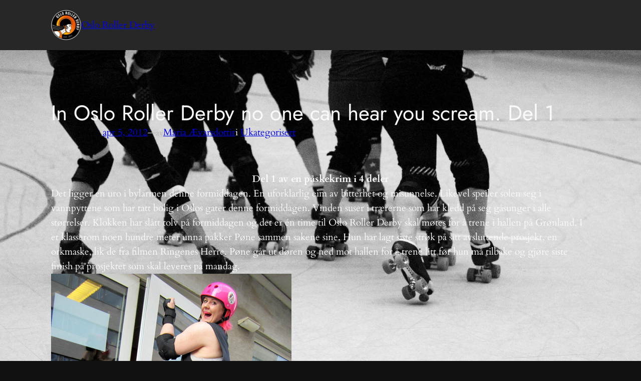

--- FILE ---
content_type: text/javascript
request_url: http://oslorollerderby.no/wp-content/plugins/wp-supersized/js/jquery.animate-enhanced.min.js?ver=0.75
body_size: 2922
content:
/*
jquery.animate-enhanced plugin v0.96a
---
http://github.com/benbarnett/jQuery-Animate-Enhanced
http://benbarnett.net
@benpbarnett
*/
(function(b,H,I){function M(a,b,j,l,k,d,c,n,p){var o=!1,c=!0===c&&!0===n,b=b||{};b.original||(b.original={},o=!0);b.properties=b.properties||{};b.secondary=b.secondary||{};for(var n=b.meta,m=b.original,g=b.properties,N=b.secondary,A=q.length-1;0<=A;A--){var C=q[A]+"transition-property",D=q[A]+"transition-duration",e=q[A]+"transition-timing-function",j=c?q[A]+"transform":j;o&&(m[C]=a.css(C)||"",m[D]=a.css(D)||"",m[e]=a.css(e)||"");N[j]=c?(!0===p||!0===x&&!1!==p)&&J?"translate3d("+n.left+"px, "+n.top+
"px, 0)":"translate("+n.left+"px,"+n.top+"px)":d;g[C]=(g[C]?g[C]+",":"")+j;g[D]=(g[D]?g[D]+",":"")+l+"ms";g[e]=(g[e]?g[e]+",":"")+k}return b}function y(a){for(var b in a)return!1;return!0}function F(a){return parseFloat(a.replace(a.match(/\D+$/),""))}var O="top right bottom left opacity height width".split(" "),G=["top","right","bottom","left"],q=["-webkit-","-moz-","-o-",""],P=["avoidTransforms","useTranslate3d","leaveTransforms"],Q=/^([+-]=)?([\d+-.]+)(.*)$/,R=/([A-Z])/g,S={secondary:{},meta:{top:0,
right:0,bottom:0,left:0}},K=null,E=!1,z=(document.body||document.documentElement).style,L=void 0!==z.WebkitTransition||void 0!==z.MozTransition||void 0!==z.OTransition||void 0!==z.transition,J="WebKitCSSMatrix"in window&&"m11"in new WebKitCSSMatrix,x=J;b.expr&&b.expr.filters&&(K=b.expr.filters.animated,b.expr.filters.animated=function(a){return b(a).data("events")&&b(a).data("events")["webkitTransitionEnd oTransitionEnd transitionend"]?!0:K.call(this,a)});b.extend({toggle3DByDefault:function(){return x=
!x},toggleDisabledByDefault:function(){return E=!E}});b.fn.translation=function(){if(!this[0])return null;var a=window.getComputedStyle(this[0],null),b={x:0,y:0};if(a)for(var j=q.length-1;j>=0;j--){var l=a.getPropertyValue(q[j]+"transform");if(l&&/matrix/i.test(l)){a=l.replace(/^matrix\(/i,"").split(/, |\)$/g);b={x:parseInt(a[4],10),y:parseInt(a[5],10)};break}}return b};b.fn.animate=function(a,u,j,l){var a=a||{},k=!(typeof a.bottom!=="undefined"||typeof a.right!=="undefined"),d=b.speed(u,j,l),c=this,
n=0,p=function(){n--;n===0&&typeof d.complete==="function"&&d.complete.apply(c,arguments)},o;if(!(o=(typeof a.avoidCSSTransitions!=="undefined"?a.avoidCSSTransitions:E)===true))if(!(o=!L))if(!(o=y(a))){var m;a:{for(m in a)if((m=="width"||m=="height")&&(a[m]=="show"||a[m]=="hide"||a[m]=="toggle")){m=true;break a}m=false}o=m||d.duration<=0||b.fn.animate.defaults.avoidTransforms===true&&a.avoidTransforms!==false}return o?H.apply(this,arguments):this[d.queue===true?"queue":"each"](function(){var g=b(this),
c=b.extend({},d),l=function(c){var f=g.data("jQe")||{original:{}},e={};if(c.eventPhase==2){if(a.leaveTransforms!==true){for(c=q.length-1;c>=0;c--)e[q[c]+"transform"]="";if(k&&typeof f.meta!=="undefined")for(var c=0,d;d=G[c];++c){e[d]=f.meta[d+"_o"]+"px";b(this).css(d,e[d])}}g.unbind("webkitTransitionEnd oTransitionEnd transitionend").css(f.original).css(e).data("jQe",null);a.opacity==="hide"&&g.css({display:"none",opacity:""});p.call(this)}},j={bounce:"cubic-bezier(0.0, 0.35, .5, 1.3)",linear:"linear",
swing:"ease-in-out",easeInQuad:"cubic-bezier(0.550, 0.085, 0.680, 0.530)",easeInCubic:"cubic-bezier(0.550, 0.055, 0.675, 0.190)",easeInQuart:"cubic-bezier(0.895, 0.030, 0.685, 0.220)",easeInQuint:"cubic-bezier(0.755, 0.050, 0.855, 0.060)",easeInSine:"cubic-bezier(0.470, 0.000, 0.745, 0.715)",easeInExpo:"cubic-bezier(0.950, 0.050, 0.795, 0.035)",easeInCirc:"cubic-bezier(0.600, 0.040, 0.980, 0.335)",easeInBack:"cubic-bezier(0.600, -0.280, 0.735, 0.045)",easeOutQuad:"cubic-bezier(0.250, 0.460, 0.450, 0.940)",
easeOutCubic:"cubic-bezier(0.215, 0.610, 0.355, 1.000)",easeOutQuart:"cubic-bezier(0.165, 0.840, 0.440, 1.000)",easeOutQuint:"cubic-bezier(0.230, 1.000, 0.320, 1.000)",easeOutSine:"cubic-bezier(0.390, 0.575, 0.565, 1.000)",easeOutExpo:"cubic-bezier(0.190, 1.000, 0.220, 1.000)",easeOutCirc:"cubic-bezier(0.075, 0.820, 0.165, 1.000)",easeOutBack:"cubic-bezier(0.175, 0.885, 0.320, 1.275)",easeInOutQuad:"cubic-bezier(0.455, 0.030, 0.515, 0.955)",easeInOutCubic:"cubic-bezier(0.645, 0.045, 0.355, 1.000)",
easeInOutQuart:"cubic-bezier(0.770, 0.000, 0.175, 1.000)",easeInOutQuint:"cubic-bezier(0.860, 0.000, 0.070, 1.000)",easeInOutSine:"cubic-bezier(0.445, 0.050, 0.550, 0.950)",easeInOutExpo:"cubic-bezier(1.000, 0.000, 0.000, 1.000)",easeInOutCirc:"cubic-bezier(0.785, 0.135, 0.150, 0.860)",easeInOutBack:"cubic-bezier(0.680, -0.550, 0.265, 1.550)"},m={},j=j[c.easing||"swing"]?j[c.easing||"swing"]:c.easing||"swing",e;for(e in a)if(b.inArray(e,P)===-1){var o=b.inArray(e,G)>-1,h;var i=g,v=a[e],s=e,r=o&&a.avoidTransforms!==
true;if(s=="d")h=void 0;else{var f=Q.exec(v);h=i.css(s)==="auto"?0:i.css(s);h=typeof h=="string"?F(h):h;typeof v=="string"&&F(v);var r=r===true?0:h,u=i.is(":hidden"),t=i.translation();s=="left"&&(r=parseInt(h,10)+t.x);s=="right"&&(r=parseInt(h,10)+t.x);s=="top"&&(r=parseInt(h,10)+t.y);s=="bottom"&&(r=parseInt(h,10)+t.y);if(!f&&v=="show"){r=1;u&&i.css({display:"block",opacity:0})}else!f&&v=="hide"&&(r=0);if(f){i=parseFloat(f[2]);f[1]&&(i=(f[1]==="-="?-1:1)*i+parseInt(r,10));h=i}else h=r}if(f=a.avoidTransforms!==
true){f=e;i=h;v=g;s=b.inArray(f,O)>-1;if((f=="width"||f=="height"||f=="opacity")&&parseFloat(i)===parseFloat(v.css(f)))s=false;f=s}if(f){f=g;i=e;v=c.duration;s=j;h=o&&a.avoidTransforms===true?h+"px":h;var o=o&&a.avoidTransforms!==true,r=k,u=a.useTranslate3d===true,t=(t=f.data("jQe"))&&!y(t)?t:b.extend(true,{},S),w=h;if(b.inArray(i,G)>-1){var B=t.meta,z=F(f.css(i))||0,x=i+"_o",w=h-z;B[i]=w;B[x]=f.css(i)=="auto"?0+w:z+w||0;t.meta=B;if(r&&w===0){w=0-B[x];B[i]=w;B[x]=0}}f.data("jQe",M(f,t,i,v,s,w,o,r,
u))}else m[e]=a[e]}g.unbind("webkitTransitionEnd oTransitionEnd transitionend");if((e=g.data("jQe"))&&!y(e)&&!y(e.secondary)){n++;g.css(e.properties);var E=e.secondary;setTimeout(function(){g.one("webkitTransitionEnd oTransitionEnd transitionend",l).css(E)})}else c.queue=false;if(!y(m)){n++;H.apply(g,[m,{duration:c.duration,easing:b.easing[c.easing]?c.easing:b.easing.swing?"swing":"linear",complete:p,queue:c.queue}])}return true})};b.fn.animate.defaults={};b.fn.stop=function(a,u,j){if(!L)return I.apply(this,
[a,u]);a&&this.queue([]);this.each(function(){var l=b(this),k=l.data("jQe");if(k&&!y(k)){var d,c={};if(u){c=k.secondary;if(!j&&typeof k.meta.left_o!==void 0||typeof k.meta.top_o!==void 0){c.left=typeof k.meta.left_o!==void 0?k.meta.left_o:"auto";c.top=typeof k.meta.top_o!==void 0?k.meta.top_o:"auto";for(d=q.length-1;d>=0;d--)c[q[d]+"transform"]=""}}else if(!y(k.secondary)){var n=window.getComputedStyle(l[0],null);if(n)for(var p in k.secondary)if(k.secondary.hasOwnProperty(p)){p=p.replace(R,"-$1").toLowerCase();
c[p]=n.getPropertyValue(p);if(!j&&/matrix/i.test(c[p])){d=c[p].replace(/^matrix\(/i,"").split(/, |\)$/g);c.left=parseFloat(d[4])+parseFloat(l.css("left"))+"px"||"auto";c.top=parseFloat(d[5])+parseFloat(l.css("top"))+"px"||"auto";for(d=q.length-1;d>=0;d--)c[q[d]+"transform"]=""}}}l.unbind("webkitTransitionEnd oTransitionEnd transitionend");l.css(k.original).css(c).data("jQe",null)}else I.apply(l,[a,u])});return this}})(jQuery,jQuery.fn.animate,jQuery.fn.stop);

--- FILE ---
content_type: text/plain
request_url: https://www.google-analytics.com/j/collect?v=1&_v=j102&a=1866383795&t=pageview&_s=1&dl=http%3A%2F%2Foslorollerderby.no%2F2012%2F04%2Fin-oslo-roller-derby-no-one-can-hear-you-scream-del-1%2F&ul=en-us%40posix&dt=In%20Oslo%20Roller%20Derby%20no%20one%20can%20hear%20you%20scream.%20Del%201%20%E2%80%93%20Oslo%20Roller%20Derby&sr=1280x720&vp=1280x720&_u=IEBAAEABAAAAACAAI~&jid=976111770&gjid=1065296852&cid=628299803.1763648965&tid=UA-78961045-1&_gid=274033996.1763648965&_r=1&_slc=1&z=1986955728
body_size: -286
content:
2,cG-E8VBWFFXYG

--- FILE ---
content_type: text/javascript
request_url: http://oslorollerderby.no/wp-content/plugins/wp-supersized/theme/supersized.shutter.min.js?ver=6.8.3
body_size: 1511
content:
(function(a){theme={_init:function(){if(api.options.image_path)vars.image_path=api.options.image_path;if(api.options.slide_links)a(vars.slide_list).css("margin-left",-a(vars.slide_list).width()/2);if(api.options.autoplay){if(api.options.progress_bar)theme.progressBar()}else{if(a(vars.play_button).attr("src"))a(vars.play_button).attr("src",vars.image_path+"play.png");if(api.options.progress_bar)a(vars.progress_bar).stop().animate({left:-a(window).width()},0)}a(vars.thumb_tray).animate({bottom:-a(vars.thumb_tray).height()},0);a(vars.tray_button).toggle(function(){a(vars.thumb_tray).stop().animate({bottom:0,avoidTransforms:true},300);if(a(vars.tray_arrow).attr("src"))a(vars.tray_arrow).attr("src",vars.image_path+"button-tray-down.png");return false},function(){a(vars.thumb_tray).stop().animate({bottom:-a(vars.thumb_tray).height(),avoidTransforms:true},300);if(a(vars.tray_arrow).attr("src"))a(vars.tray_arrow).attr("src",vars.image_path+"button-tray-up.png");return false});a(vars.thumb_list).width(a("> li",vars.thumb_list).length*a("> li",vars.thumb_list).outerWidth(true));if(a(vars.slide_total).length){a(vars.slide_total).html(api.options.slides.length)}if(api.options.thumb_links){if(a(vars.thumb_list).width()<=a(vars.thumb_tray).width()){a(vars.thumb_back+","+vars.thumb_forward).fadeOut(0)}vars.thumb_interval=Math.floor(a(vars.thumb_tray).width()/a("> li",vars.thumb_list).outerWidth(true))*a("> li",vars.thumb_list).outerWidth(true);vars.thumb_page=0;a(vars.thumb_forward).click(function(){if(vars.thumb_page-vars.thumb_interval<=-a(vars.thumb_list).width()){vars.thumb_page=0;a(vars.thumb_list).stop().animate({left:vars.thumb_page},{duration:500,easing:"easeOutExpo"})}else{vars.thumb_page=vars.thumb_page-vars.thumb_interval;a(vars.thumb_list).stop().animate({left:vars.thumb_page},{duration:500,easing:"easeOutExpo"})}});a(vars.thumb_back).click(function(){if(vars.thumb_page+vars.thumb_interval>0){vars.thumb_page=Math.floor(a(vars.thumb_list).width()/vars.thumb_interval)*-vars.thumb_interval;if(a(vars.thumb_list).width()<=-vars.thumb_page)vars.thumb_page=vars.thumb_page+vars.thumb_interval;a(vars.thumb_list).stop().animate({left:vars.thumb_page},{duration:500,easing:"easeOutExpo"})}else{vars.thumb_page=vars.thumb_page+vars.thumb_interval;a(vars.thumb_list).stop().animate({left:vars.thumb_page},{duration:500,easing:"easeOutExpo"})}})}a(vars.next_slide).click(function(){api.nextSlide()});a(vars.prev_slide).click(function(){api.prevSlide()});if(jQuery.support.opacity){a(vars.prev_slide+","+vars.next_slide).mouseover(function(){a(this).stop().animate({opacity:1},100)}).mouseout(function(){a(this).stop().animate({opacity:.6},100)})}if(api.options.thumbnail_navigation){a(vars.next_thumb).click(function(){api.nextSlide()});a(vars.prev_thumb).click(function(){api.prevSlide()})}a(vars.play_button).click(function(){api.playToggle()});if(api.options.mouse_scrub){a(vars.thumb_tray).mousemove(function(b){var c=a(vars.thumb_tray).width(),d=a(vars.thumb_list).width();if(d>c){var e=1,f=b.pageX-e;if(f>10||f<-10){e=b.pageX;newX=(c-d)*(b.pageX/c);f=parseInt(Math.abs(parseInt(a(vars.thumb_list).css("left"))-newX)).toFixed(0);a(vars.thumb_list).stop().animate({left:newX},{duration:f*3,easing:"easeOutExpo"})}}})}a(window).resize(function(){if(api.options.progress_bar&&!vars.in_animation){if(vars.slideshow_interval)clearInterval(vars.slideshow_interval);if(api.options.slides.length-1>0)clearInterval(vars.slideshow_interval);a(vars.progress_bar).stop().animate({left:-a(window).width()},0);if(!vars.progressDelay&&api.options.slideshow){vars.progressDelay=setTimeout(function(){if(!vars.is_paused){theme.progressBar();vars.slideshow_interval=setInterval(api.nextSlide,api.options.slide_interval)}vars.progressDelay=false},1e3)}}if(api.options.thumb_links&&vars.thumb_tray.length){vars.thumb_page=0;vars.thumb_interval=Math.floor(a(vars.thumb_tray).width()/a("> li",vars.thumb_list).outerWidth(true))*a("> li",vars.thumb_list).outerWidth(true);if(a(vars.thumb_list).width()>a(vars.thumb_tray).width()){a(vars.thumb_back+","+vars.thumb_forward).fadeIn("fast");a(vars.thumb_list).stop().animate({left:0},200)}else{a(vars.thumb_back+","+vars.thumb_forward).fadeOut("fast")}}})},goTo:function(){if(api.options.progress_bar&&!vars.is_paused){a(vars.progress_bar).stop().animate({left:-a(window).width()},0);theme.progressBar()}},playToggle:function(b){if(b=="play"){if(a(vars.play_button).attr("src"))a(vars.play_button).attr("src",vars.image_path+"pause.png");if(api.options.progress_bar&&!vars.is_paused)theme.progressBar()}else if(b=="pause"){if(a(vars.play_button).attr("src"))a(vars.play_button).attr("src",vars.image_path+"play.png");if(api.options.progress_bar&&vars.is_paused)a(vars.progress_bar).stop().animate({left:-a(window).width()},0)}},beforeAnimation:function(b){if(api.options.progress_bar&&!vars.is_paused)a(vars.progress_bar).stop().animate({left:-a(window).width()},0);if(a(vars.slide_caption).length){api.getField("title")?a(vars.slide_caption).html(api.getField("title")):a(vars.slide_caption).html("")}if(vars.slide_current.length){a(vars.slide_current).html(vars.current_slide+1)}if(api.options.thumb_links){a(".current-thumb").removeClass("current-thumb");a("li",vars.thumb_list).eq(vars.current_slide).addClass("current-thumb");if(a(vars.thumb_list).width()>a(vars.thumb_tray).width()){if(b=="next"){if(vars.current_slide==0){vars.thumb_page=0;a(vars.thumb_list).stop().animate({left:vars.thumb_page},{duration:500,easing:"easeOutExpo"})}else if(a(".current-thumb").offset().left-a(vars.thumb_tray).offset().left>=vars.thumb_interval){vars.thumb_page=vars.thumb_page-vars.thumb_interval;a(vars.thumb_list).stop().animate({left:vars.thumb_page},{duration:500,easing:"easeOutExpo"})}}else if(b=="prev"){if(vars.current_slide==api.options.slides.length-1){vars.thumb_page=Math.floor(a(vars.thumb_list).width()/vars.thumb_interval)*-vars.thumb_interval;if(a(vars.thumb_list).width()<=-vars.thumb_page)vars.thumb_page=vars.thumb_page+vars.thumb_interval;a(vars.thumb_list).stop().animate({left:vars.thumb_page},{duration:500,easing:"easeOutExpo"})}else if(a(".current-thumb").offset().left-a(vars.thumb_tray).offset().left<0){if(vars.thumb_page+vars.thumb_interval>0)return false;vars.thumb_page=vars.thumb_page+vars.thumb_interval;a(vars.thumb_list).stop().animate({left:vars.thumb_page},{duration:500,easing:"easeOutExpo"})}}}}},afterAnimation:function(){if(api.options.progress_bar&&!vars.is_paused)theme.progressBar()},progressBar:function(){a(vars.progress_bar).stop().animate({left:-a(window).width()},0).animate({left:0},api.options.slide_interval)}};a.supersized.themeVars={progress_delay:false,thumb_page:false,thumb_interval:false,image_path:"img/",play_button:"#pauseplay",next_slide:"#nextslide",prev_slide:"#prevslide",next_thumb:"#nextthumb",prev_thumb:"#prevthumb",slide_caption:"#slidecaption",slide_current:".slidenumber",slide_total:".totalslides",slide_list:"#slide-list",thumb_tray:"#thumb-tray",thumb_list:"#thumb-list",thumb_forward:"#thumb-forward",thumb_back:"#thumb-back",tray_arrow:"#tray-arrow",tray_button:"#tray-button",progress_bar:"#progress-bar"};a.supersized.themeOptions={progress_bar:1,mouse_scrub:0}})(jQuery)